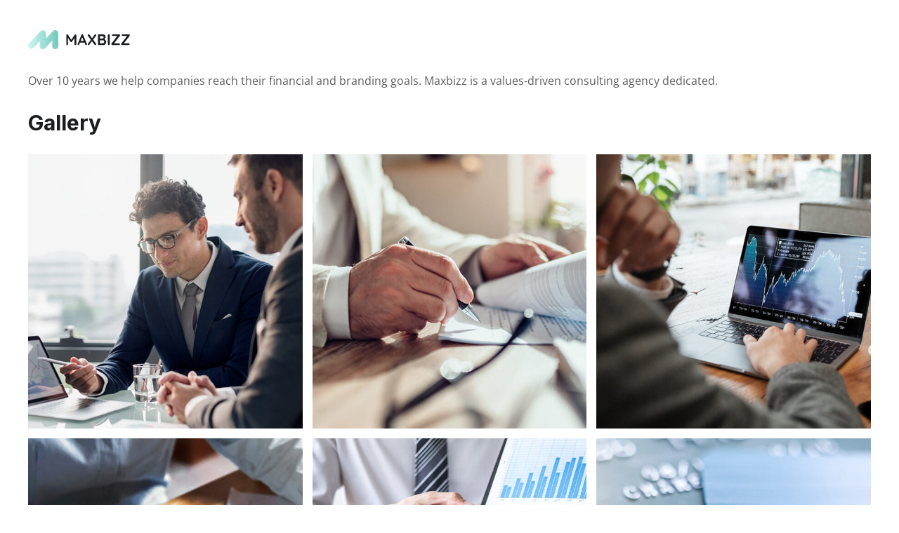

--- FILE ---
content_type: text/css
request_url: https://taxandlegal.co.uk/wp-content/themes/maxbizz-child/style.css?ver=6.9
body_size: 119
content:
/*
Theme Name:     Maxbizz Child
Theme URI:      http://wpdemo.archiwp.com/maxbizz/
Description:    Make your modifications to [Parent Theme] in this child theme.
Author:         Oceanthemes
Author URI:     http://oceanthemes.net/
Version:        1.0
Template:       maxbizz
*/

@import url("../maxbizz/style.css");
 
/* =Theme customization starts here
------------------------------------------------------- */